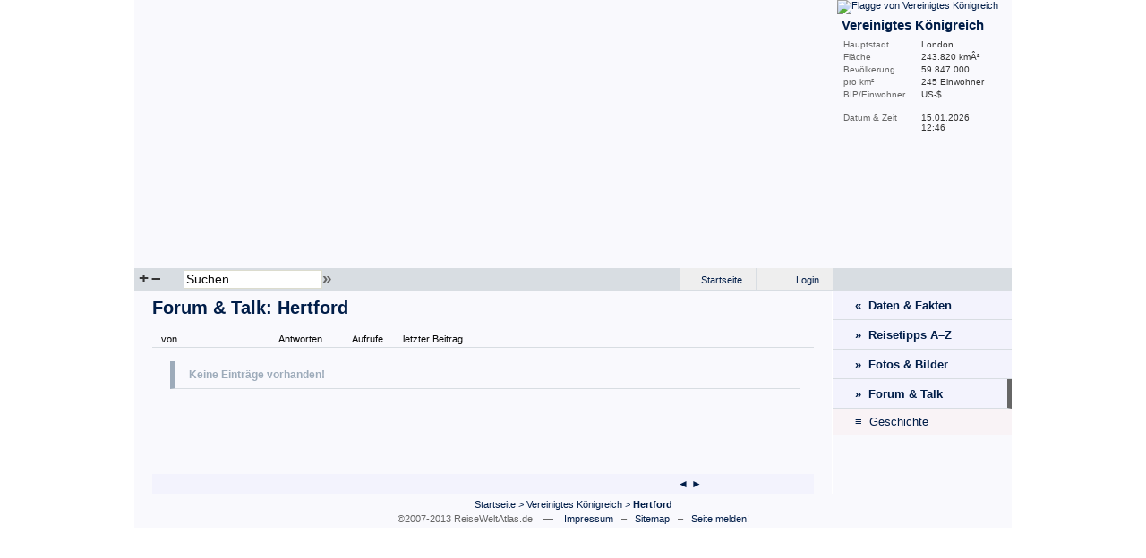

--- FILE ---
content_type: text/html; charset=utf-8
request_url: http://www.reiseweltatlas.de/forum/Hertford.html
body_size: 2798
content:
<!DOCTYPE html PUBLIC "-//W3C//DTD XHTML 1.0 Transitional//EN" "http://www.w3.org/TR/xhtml1/DTD/xhtml1-transitional.dtd">
<html xmlns="http://www.w3.org/1999/xhtml">
<head>
	<meta http-equiv="Content-Type" content="text/html; charset=utf-8" />
		<title>Hertford Forum | ReiseWeltAtlas.de</title>
	<meta name="description" content="Diskutiere im Reiseforum &uuml;ber Hertford mit" />
		<meta name="keywords" content="Hertford, reiseforum, forum, diskusionsfourm, fragen" />
	<meta name="author" content="www.ReiseWeltAtlas.de" />
	<meta name="publisher" content="www.ReiseWeltAtlas.de" />
	<meta name="generator" content="PHP &amp; ReiseWeltAtlas v1 Beta" />
	<meta name="content-language" content="de" />
	<meta name="language" content="de" />
	<meta name="rating" content="general" />
	<meta name="robots" content="index, follow" />
	<meta name="revisit-after" content="2 days" />
	<meta name="distribution" content="global" />
	<meta name="audience" content="all" />
	<meta name="expires" content="never" />
	<meta http-equiv="Content-Script-Type" content="text/javascript" />
	<meta http-equiv="Content-Style-Type" content="text/css" />

	<link rel="shortcut icon" href="/images/favicon.ico" />

	<link rel="stylesheet" type="text/css" href="/css/style.css" media="screen" />
	<link rel="stylesheet" type="text/css" href="/css/lightwindow.css" media="screen" />
	
	<script src="/js/ajax/prototype.js" type="text/javascript"></script>
	<script src="/js/ajax/scriptaculous.js" type="text/javascript"></script>
	<script src="/js/ajax/lightwindow.js" type="text/javascript"></script>
	<script src="/js/rwa.js" type="text/javascript"></script>
</head>
<body>
<div id="page">
	<div id="map">
			<script type="text/javascript" src="/js/JavaScriptFlashGateway.js"></script>
		<script type="text/javascript" src="/js/Exception.js"></script>
		<script type="text/javascript" src="/js/FlashTag.js"></script>
		<script type="text/javascript" src="/js/FlashSerializer.js"></script>
		<script type="text/javascript" src="/js/FlashProxy.js"></script> 
		<script type="text/javascript">
			var uid = new Date().getTime();
			var flashProxy = new FlashProxy(uid, '/js/JavaScriptFlashGateway.swf');
			var tag = new FlashTag('/flash/world.swf?data_file=/xml/world.xml&first_zoom=UK', 780, 300);
			tag.setFlashvars('lcId='+uid);
			tag.write(document);
		</script>
		</div>
	<div id="infoBar">
		<a href="/Vereinigtes_K%C3%B6nigreich.html"><img class="infoFlag" src="/images/flags/UK.png" alt="Flagge von Vereinigtes K&ouml;nigreich" title="Flagge von Vereinigtes K&ouml;nigreich" border="0" /></a>			<h2>Vereinigtes K&ouml;nigreich</h2>
		<h3></h3>
		<div class="desc">Hauptstadt</div><div class="value">London</div><div class="clearFloat">&nbsp;</div>
				<div class="desc">Fl&auml;che</div><div class="value">243.820 km&Acirc;&sup2;</div><div class="clearFloat">&nbsp;</div>
		<div class="desc">Bev&ouml;lkerung</div><div class="value">59.847.000</div><div class="clearFloat">&nbsp;</div>
		<div class="desc">pro km&sup2;</div><div class="value">245 Einwohner</div><div class="clearFloat">&nbsp;</div>
		<div class="desc">BIP/Einwohner</div><div class="value"> US-$</div><div class="clearFloat">&nbsp;</div>
			<br />
		<div class="desc">Datum&nbsp;&amp;&nbsp;Zeit</div><div class="value">15.01.2026 <br />12:46</div><div class="clearFloat">&nbsp;</div>
	</div>
	<div class="clearFloat">&nbsp;</div>
	<div id="mapNavi">
		<div class="mapNaviP1">
					<a href="#" onclick="javascript:flashProxy.call('zoomTo', 'UK');">+</a>
			<a href="#" onclick="javascript:flashProxy.call('zoomOut');">&ndash;</a>
				</div>
		<div class="mapNaviP2">
		<form action="" method="post" name="search">
			<input title="Suchfeld" id="mapSearch" name="mapSearch" size="40" maxlength="40" type="text" tabindex="1" value="Suchen" onclick="if(this.value=='Suchen') this.value='';" onblur="if(this.value=='') this.value='Suchen';" /><a href="javascript:document.search.submit();" title="Jetzt suchen!">&raquo;</a>
			<input type="hidden" name="search" value="search" />
		</form>
			<div class="auto_complete" id="mapSearchAutoComplete"></div>
					<script type="text/javascript">
				function zoomTo(e) {
					var handlerFunc = function(t) {
						flashProxy.call('zoomTo', t.responseText)
					}
					var errFunc = function(t) {
						alert('Error ' + t.status + ' -- ' + t.statusText);
					}
					new Ajax.Request('/ajax.php?do=getCountryId', {method:'post', postBody:'c='+e.value, onSuccess:handlerFunc, onFailure:errFunc});
				}
				
				new Ajax.Autocompleter('mapSearch', 'mapSearchAutoComplete', '/ajax.php?do=getNames', {paramName: "value", minChars: 3, afterUpdateElement: zoomTo});
			</script>
				</div>
		<div class="mapNaviP3">
						<a class="lWOn" href="/login.html" title="Bitte melde Dich am System an!">Login</a>			<a href="http://www.reiseweltatlas.de/">Startseite</a>
			<div class="clearFloat">&nbsp;</div>
		</div>
		<div class="mapNaviP4">
				</div>
		<div class="clearFloat">&nbsp;</div>
	</div>
<div id="content"> 
	<h1>Forum &amp; Talk: Hertford</h1>
	
		
	<div id="forumContainer">
		<div class="forumElement">
			<div class="flL" style="width: 330px;"></div>
			<div class="flL" style="width: 120px;">von</div>
			<div class="flL" style="width: 70px; text-align: center;">Antworten</div>
			<div class="flL" style="width: 80px; text-align: center;">Aufrufe</div>
			<div class="flL">letzter Beitrag</div>
		</div>
			<br /><br /><br />
		<div id="systemBox">Keine Eintr&auml;ge vorhanden!</div>
		<p><script type="text/javascript"><!--
		google_ad_client = "pub-2943173383598655";
		/* Reiseweltatlas - Keine Eintr�ge */
		google_ad_slot = "1849299801";
		google_ad_width = 468;
		google_ad_height = 60;
		//-->
		</script>
		<script type="text/javascript"
		src="http://pagead2.googlesyndication.com/pagead/show_ads.js">
		</script></p>
		</div>
	
	
	<div class="pageNumbersFloat">
				&#9668;
		
		
				&#9658;
		</div>
	<div class="pageMenuFloat">
			</div>
</div>


<div id="menu">
	<a class="menu" href="/Hertford.html" title="Hertford Daten &amp; Fakten">&laquo;&nbsp;&nbsp;Daten &amp; Fakten</a>
	<a class="menu" href="/reisetipps/Vereinigtes_K%C3%B6nigreich.html" title="Vereinigtes K&ouml;nigreich Reisetipps A-Z">&raquo;&nbsp;&nbsp;Reisetipps A&ndash;Z</a>
	<a class="menu" href="/fotos-bilder/Hertford.html">&raquo;&nbsp;&nbsp;Fotos &amp; Bilder</a>
		<a class="menu" href="/forum/Hertford.html" id="current">&raquo;&nbsp;&nbsp;Forum &amp; Talk</a>
	<!-- Wiki -->
		<a class="lex" href="/wiki/Hertford_Geschichte-61039.html">&equiv;&nbsp;&nbsp;Geschichte</a>
			
	
	<!-- Tags Start -->
		<!-- Tags End -->

	<div class="werbung">
			<!-- Begin Unister Adserver Code -->
		<script type="text/javascript" src="http://d.adup-tech.com/ads/display_ads.js?p=4e611ba57a085c8da53e651d41b09053"></script>
		<!-- End Unister Adserver Code -->
		</div>
</div>

<div class="clearFloat">&nbsp;</div>

<div id="footer">
	<div class="sitemap">
	<a rel="start" href="http://www.reiseweltatlas.de/">Startseite</a>
	&gt; <a href="Vereinigtes_K%C3%B6nigreich.html">Vereinigtes K&ouml;nigreich</a> 
	&gt; <a href="Hertford.html"><strong>Hertford</strong></a> 
	</div>
	<div class="copyright">&copy;2007-2013 ReiseWeltAtlas.de &nbsp;&nbsp; &mdash; &nbsp;&nbsp; <a href="/impressum.html" rel="nofollow">Impressum</a> &nbsp; &ndash; &nbsp; <a rel="index" href="/sitemap/Hertford.html">Sitemap</a> &nbsp; &ndash; &nbsp; <a class="lWOn" params="lWWidth=530,lWHeight=400" href="/seite_melden.html?url=/forum/Hertford.html" title="Seite melden!" rel="nofollow">Seite melden!</a></div>

	</div>
</div>
<script type="text/javascript">
var gaJsHost = (("https:" == document.location.protocol) ? "https://ssl." : "http://www.");
document.write(unescape("%3Cscript src='" + gaJsHost + "google-analytics.com/ga.js' type='text/javascript'%3E%3C/script%3E"));
</script>
<script type="text/javascript">
var pageTracker = _gat._getTracker("UA-3536259-1");
pageTracker._initData();
pageTracker._trackPageview();
</script>


</body>
</html>

--- FILE ---
content_type: text/html; charset=utf-8
request_url: https://www.google.com/recaptcha/api2/aframe
body_size: 259
content:
<!DOCTYPE HTML><html><head><meta http-equiv="content-type" content="text/html; charset=UTF-8"></head><body><script nonce="I-DAK9ZSgAA9XOoo6FSnwQ">/** Anti-fraud and anti-abuse applications only. See google.com/recaptcha */ try{var clients={'sodar':'https://pagead2.googlesyndication.com/pagead/sodar?'};window.addEventListener("message",function(a){try{if(a.source===window.parent){var b=JSON.parse(a.data);var c=clients[b['id']];if(c){var d=document.createElement('img');d.src=c+b['params']+'&rc='+(localStorage.getItem("rc::a")?sessionStorage.getItem("rc::b"):"");window.document.body.appendChild(d);sessionStorage.setItem("rc::e",parseInt(sessionStorage.getItem("rc::e")||0)+1);localStorage.setItem("rc::h",'1768481205864');}}}catch(b){}});window.parent.postMessage("_grecaptcha_ready", "*");}catch(b){}</script></body></html>